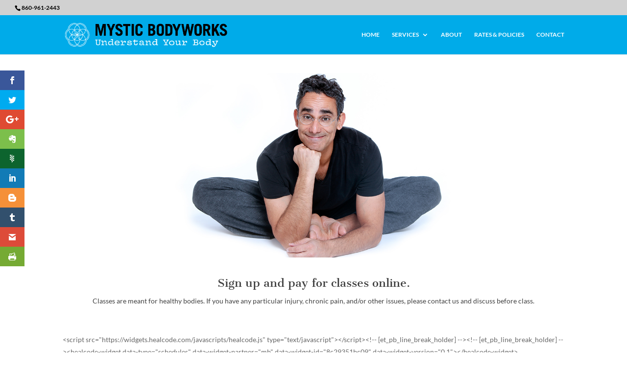

--- FILE ---
content_type: text/css
request_url: https://mysticbodyworks.com/wp-content/themes/solo/style.css?ver=4.27.4
body_size: -475
content:
/*
Theme Name: Solo
Template: Divi
Author: The Design Space Co
Description: A handcrafted Child Theme for Divi by The Design Space Co
Version: 1.0.1461424744
Updated: 2016-04-23 15:19:04

*/

